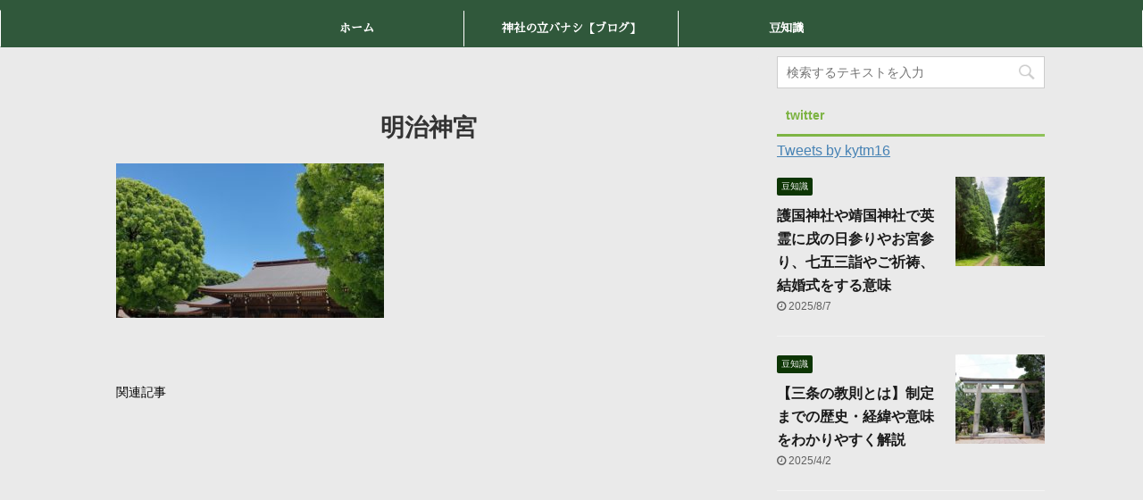

--- FILE ---
content_type: text/html; charset=UTF-8
request_url: https://www.kytm16.com/2020/05/08/%E6%98%8E%E6%B2%BB%E7%A5%9E%E5%AE%AE%E3%80%80%E3%81%94%E5%88%A9%E7%9B%8A%E3%83%BB%E9%96%80%E5%89%8D%E7%94%BA%E3%83%BB%E9%A7%90%E8%BB%8A%E5%A0%B4%E3%81%AF%EF%BC%9F/%E6%98%8E%E6%B2%BB%E7%A5%9E%E5%AE%AE/
body_size: 12587
content:

<!DOCTYPE html>
<!--[if lt IE 7]>
<html class="ie6" lang="ja"
	prefix="og: https://ogp.me/ns#" > <![endif]-->
<!--[if IE 7]>
<html class="i7" lang="ja"
	prefix="og: https://ogp.me/ns#" > <![endif]-->
<!--[if IE 8]>
<html class="ie" lang="ja"
	prefix="og: https://ogp.me/ns#" > <![endif]-->
<!--[if gt IE 8]><!-->
<html lang="ja"
	prefix="og: https://ogp.me/ns#"  class="">
	<!--<![endif]-->
	<head prefix="og: http://ogp.me/ns# fb: http://ogp.me/ns/fb# article: http://ogp.me/ns/article#">
		<meta charset="UTF-8" >
		<meta name="viewport" content="width=device-width,initial-scale=1.0,user-scalable=no,viewport-fit=cover">
		<meta name="format-detection" content="telephone=no" >

					<meta name="robots" content="noindex,follow">
		
		<link rel="alternate" type="application/rss+xml" title="神社のハナシ RSS Feed" href="https://www.kytm16.com/feed/" />
		<link rel="pingback" href="https://www.kytm16.com/xmlrpc.php" >
		<!--[if lt IE 9]>
		<script src="https://www.kytm16.com/wp-content/themes/affinger5/js/html5shiv.js"></script>
		<![endif]-->
				
		<!-- All in One SEO 4.1.1.2 -->
		<meta name="robots" content="max-snippet:-1, max-image-preview:large, max-video-preview:-1"/>
		<meta name="google-site-verification" content="BpVoCDbMJpqu9lyrhLQKy674nirD7SRuUagS2n6kpcg" />
		<meta property="og:site_name" content="神社のハナシ" />
		<meta property="og:type" content="article" />
		<meta property="og:title" content="明治神宮 | 神社のハナシ" />
		<meta property="article:published_time" content="2020-05-08T01:00:22Z" />
		<meta property="article:modified_time" content="2020-05-08T01:00:22Z" />
		<meta name="twitter:card" content="summary" />
		<meta name="twitter:domain" content="www.kytm16.com" />
		<meta name="twitter:title" content="明治神宮 | 神社のハナシ" />
		<script type="application/ld+json" class="aioseo-schema">
			{"@context":"https:\/\/schema.org","@graph":[{"@type":"WebSite","@id":"https:\/\/www.kytm16.com\/#website","url":"https:\/\/www.kytm16.com\/","name":"\u795e\u793e\u306e\u30cf\u30ca\u30b7","description":"\u308f\u304b\u308a\u3084\u3059\u3044\uff01\u795e\u9053\u3068\u795e\u793e\u306e\u8c46\u77e5\u8b58","publisher":{"@id":"https:\/\/www.kytm16.com\/#person"}},{"@type":"Person","@id":"https:\/\/www.kytm16.com\/#person","name":"kytm16","image":{"@type":"ImageObject","@id":"https:\/\/www.kytm16.com\/2020\/05\/08\/%e6%98%8e%e6%b2%bb%e7%a5%9e%e5%ae%ae%e3%80%80%e3%81%94%e5%88%a9%e7%9b%8a%e3%83%bb%e9%96%80%e5%89%8d%e7%94%ba%e3%83%bb%e9%a7%90%e8%bb%8a%e5%a0%b4%e3%81%af%ef%bc%9f\/%e6%98%8e%e6%b2%bb%e7%a5%9e%e5%ae%ae\/#personImage","url":"https:\/\/secure.gravatar.com\/avatar\/cd4650778570d35f0ae736de2ced2c11?s=96&d=mm&r=g","width":"96","height":"96","caption":"kytm16"}},{"@type":"BreadcrumbList","@id":"https:\/\/www.kytm16.com\/2020\/05\/08\/%e6%98%8e%e6%b2%bb%e7%a5%9e%e5%ae%ae%e3%80%80%e3%81%94%e5%88%a9%e7%9b%8a%e3%83%bb%e9%96%80%e5%89%8d%e7%94%ba%e3%83%bb%e9%a7%90%e8%bb%8a%e5%a0%b4%e3%81%af%ef%bc%9f\/%e6%98%8e%e6%b2%bb%e7%a5%9e%e5%ae%ae\/#breadcrumblist","itemListElement":[{"@type":"ListItem","@id":"https:\/\/www.kytm16.com\/#listItem","position":"1","item":{"@id":"https:\/\/www.kytm16.com\/#item","name":"\u30db\u30fc\u30e0","description":"\u795e\u793e\u95a2\u4fc2\u8005\u304c\u795e\u793e\u3084\u795e\u9053\u306e\u8c46\u77e5\u8b58\u3068\u3053\u3053\u3067\u3057\u304b\u805e\u3051\u306a\u3044\u795e\u793e\u306e\u88cf\u30d0\u30ca\u30b7\u3092\u6295\u7a3f\u3057\u3066\u3044\u307e\u3059\u3002\u3044\u304f\u3064\u304b\u306e\u8cea\u554f\u306b\u7b54\u3048\u3066\u3042\u306a\u305f\u306b\u30d4\u30c3\u30bf\u30ea\u306e\u795e\u793e\u3092\u30aa\u30b9\u30b9\u30e1\u3059\u308b\u795e\u793e\u30c1\u30a7\u30c3\u30ab\u30fc\u3082\u3054\u5229\u7528\u304f\u3060\u3055\u3044\u3002","url":"https:\/\/www.kytm16.com\/"},"nextItem":"https:\/\/www.kytm16.com\/2020\/05\/08\/%e6%98%8e%e6%b2%bb%e7%a5%9e%e5%ae%ae%e3%80%80%e3%81%94%e5%88%a9%e7%9b%8a%e3%83%bb%e9%96%80%e5%89%8d%e7%94%ba%e3%83%bb%e9%a7%90%e8%bb%8a%e5%a0%b4%e3%81%af%ef%bc%9f\/%e6%98%8e%e6%b2%bb%e7%a5%9e%e5%ae%ae\/#listItem"},{"@type":"ListItem","@id":"https:\/\/www.kytm16.com\/2020\/05\/08\/%e6%98%8e%e6%b2%bb%e7%a5%9e%e5%ae%ae%e3%80%80%e3%81%94%e5%88%a9%e7%9b%8a%e3%83%bb%e9%96%80%e5%89%8d%e7%94%ba%e3%83%bb%e9%a7%90%e8%bb%8a%e5%a0%b4%e3%81%af%ef%bc%9f\/%e6%98%8e%e6%b2%bb%e7%a5%9e%e5%ae%ae\/#listItem","position":"2","item":{"@id":"https:\/\/www.kytm16.com\/2020\/05\/08\/%e6%98%8e%e6%b2%bb%e7%a5%9e%e5%ae%ae%e3%80%80%e3%81%94%e5%88%a9%e7%9b%8a%e3%83%bb%e9%96%80%e5%89%8d%e7%94%ba%e3%83%bb%e9%a7%90%e8%bb%8a%e5%a0%b4%e3%81%af%ef%bc%9f\/%e6%98%8e%e6%b2%bb%e7%a5%9e%e5%ae%ae\/#item","name":"\u660e\u6cbb\u795e\u5bae","url":"https:\/\/www.kytm16.com\/2020\/05\/08\/%e6%98%8e%e6%b2%bb%e7%a5%9e%e5%ae%ae%e3%80%80%e3%81%94%e5%88%a9%e7%9b%8a%e3%83%bb%e9%96%80%e5%89%8d%e7%94%ba%e3%83%bb%e9%a7%90%e8%bb%8a%e5%a0%b4%e3%81%af%ef%bc%9f\/%e6%98%8e%e6%b2%bb%e7%a5%9e%e5%ae%ae\/"},"previousItem":"https:\/\/www.kytm16.com\/#listItem"}]},{"@type":"Person","@id":"https:\/\/www.kytm16.com\/author\/kytm16\/#author","url":"https:\/\/www.kytm16.com\/author\/kytm16\/","name":"kytm16","image":{"@type":"ImageObject","@id":"https:\/\/www.kytm16.com\/2020\/05\/08\/%e6%98%8e%e6%b2%bb%e7%a5%9e%e5%ae%ae%e3%80%80%e3%81%94%e5%88%a9%e7%9b%8a%e3%83%bb%e9%96%80%e5%89%8d%e7%94%ba%e3%83%bb%e9%a7%90%e8%bb%8a%e5%a0%b4%e3%81%af%ef%bc%9f\/%e6%98%8e%e6%b2%bb%e7%a5%9e%e5%ae%ae\/#authorImage","url":"https:\/\/secure.gravatar.com\/avatar\/cd4650778570d35f0ae736de2ced2c11?s=96&d=mm&r=g","width":"96","height":"96","caption":"kytm16"}},{"@type":"ItemPage","@id":"https:\/\/www.kytm16.com\/2020\/05\/08\/%e6%98%8e%e6%b2%bb%e7%a5%9e%e5%ae%ae%e3%80%80%e3%81%94%e5%88%a9%e7%9b%8a%e3%83%bb%e9%96%80%e5%89%8d%e7%94%ba%e3%83%bb%e9%a7%90%e8%bb%8a%e5%a0%b4%e3%81%af%ef%bc%9f\/%e6%98%8e%e6%b2%bb%e7%a5%9e%e5%ae%ae\/#itempage","url":"https:\/\/www.kytm16.com\/2020\/05\/08\/%e6%98%8e%e6%b2%bb%e7%a5%9e%e5%ae%ae%e3%80%80%e3%81%94%e5%88%a9%e7%9b%8a%e3%83%bb%e9%96%80%e5%89%8d%e7%94%ba%e3%83%bb%e9%a7%90%e8%bb%8a%e5%a0%b4%e3%81%af%ef%bc%9f\/%e6%98%8e%e6%b2%bb%e7%a5%9e%e5%ae%ae\/","name":"\u660e\u6cbb\u795e\u5bae | \u795e\u793e\u306e\u30cf\u30ca\u30b7","inLanguage":"ja","isPartOf":{"@id":"https:\/\/www.kytm16.com\/#website"},"breadcrumb":{"@id":"https:\/\/www.kytm16.com\/2020\/05\/08\/%e6%98%8e%e6%b2%bb%e7%a5%9e%e5%ae%ae%e3%80%80%e3%81%94%e5%88%a9%e7%9b%8a%e3%83%bb%e9%96%80%e5%89%8d%e7%94%ba%e3%83%bb%e9%a7%90%e8%bb%8a%e5%a0%b4%e3%81%af%ef%bc%9f\/%e6%98%8e%e6%b2%bb%e7%a5%9e%e5%ae%ae\/#breadcrumblist"},"author":"https:\/\/www.kytm16.com\/2020\/05\/08\/%e6%98%8e%e6%b2%bb%e7%a5%9e%e5%ae%ae%e3%80%80%e3%81%94%e5%88%a9%e7%9b%8a%e3%83%bb%e9%96%80%e5%89%8d%e7%94%ba%e3%83%bb%e9%a7%90%e8%bb%8a%e5%a0%b4%e3%81%af%ef%bc%9f\/%e6%98%8e%e6%b2%bb%e7%a5%9e%e5%ae%ae\/#author","creator":"https:\/\/www.kytm16.com\/2020\/05\/08\/%e6%98%8e%e6%b2%bb%e7%a5%9e%e5%ae%ae%e3%80%80%e3%81%94%e5%88%a9%e7%9b%8a%e3%83%bb%e9%96%80%e5%89%8d%e7%94%ba%e3%83%bb%e9%a7%90%e8%bb%8a%e5%a0%b4%e3%81%af%ef%bc%9f\/%e6%98%8e%e6%b2%bb%e7%a5%9e%e5%ae%ae\/#author","datePublished":"2020-05-08T01:00:22+09:00","dateModified":"2020-05-08T01:00:22+09:00"}]}
		</script>
		<!-- All in One SEO -->

	    <script>
	        var ajaxurl = "https://www.kytm16.com/wp-admin/admin-ajax.php";
	    </script>
	<title>明治神宮 | 神社のハナシ</title>
<link rel='dns-prefetch' href='//ajax.googleapis.com' />
<link rel='dns-prefetch' href='//s.w.org' />
		<script type="text/javascript">
			window._wpemojiSettings = {"baseUrl":"https:\/\/s.w.org\/images\/core\/emoji\/13.1.0\/72x72\/","ext":".png","svgUrl":"https:\/\/s.w.org\/images\/core\/emoji\/13.1.0\/svg\/","svgExt":".svg","source":{"concatemoji":"https:\/\/www.kytm16.com\/wp-includes\/js\/wp-emoji-release.min.js?ver=5.8.2"}};
			!function(e,a,t){var n,r,o,i=a.createElement("canvas"),p=i.getContext&&i.getContext("2d");function s(e,t){var a=String.fromCharCode;p.clearRect(0,0,i.width,i.height),p.fillText(a.apply(this,e),0,0);e=i.toDataURL();return p.clearRect(0,0,i.width,i.height),p.fillText(a.apply(this,t),0,0),e===i.toDataURL()}function c(e){var t=a.createElement("script");t.src=e,t.defer=t.type="text/javascript",a.getElementsByTagName("head")[0].appendChild(t)}for(o=Array("flag","emoji"),t.supports={everything:!0,everythingExceptFlag:!0},r=0;r<o.length;r++)t.supports[o[r]]=function(e){if(!p||!p.fillText)return!1;switch(p.textBaseline="top",p.font="600 32px Arial",e){case"flag":return s([127987,65039,8205,9895,65039],[127987,65039,8203,9895,65039])?!1:!s([55356,56826,55356,56819],[55356,56826,8203,55356,56819])&&!s([55356,57332,56128,56423,56128,56418,56128,56421,56128,56430,56128,56423,56128,56447],[55356,57332,8203,56128,56423,8203,56128,56418,8203,56128,56421,8203,56128,56430,8203,56128,56423,8203,56128,56447]);case"emoji":return!s([10084,65039,8205,55357,56613],[10084,65039,8203,55357,56613])}return!1}(o[r]),t.supports.everything=t.supports.everything&&t.supports[o[r]],"flag"!==o[r]&&(t.supports.everythingExceptFlag=t.supports.everythingExceptFlag&&t.supports[o[r]]);t.supports.everythingExceptFlag=t.supports.everythingExceptFlag&&!t.supports.flag,t.DOMReady=!1,t.readyCallback=function(){t.DOMReady=!0},t.supports.everything||(n=function(){t.readyCallback()},a.addEventListener?(a.addEventListener("DOMContentLoaded",n,!1),e.addEventListener("load",n,!1)):(e.attachEvent("onload",n),a.attachEvent("onreadystatechange",function(){"complete"===a.readyState&&t.readyCallback()})),(n=t.source||{}).concatemoji?c(n.concatemoji):n.wpemoji&&n.twemoji&&(c(n.twemoji),c(n.wpemoji)))}(window,document,window._wpemojiSettings);
		</script>
		<style type="text/css">
img.wp-smiley,
img.emoji {
	display: inline !important;
	border: none !important;
	box-shadow: none !important;
	height: 1em !important;
	width: 1em !important;
	margin: 0 .07em !important;
	vertical-align: -0.1em !important;
	background: none !important;
	padding: 0 !important;
}
</style>
	<link rel='stylesheet' id='wp-block-library-css'  href='https://www.kytm16.com/wp-includes/css/dist/block-library/style.min.css?ver=5.8.2' type='text/css' media='all' />
<link rel='stylesheet' id='contact-form-7-css'  href='https://www.kytm16.com/wp-content/plugins/contact-form-7/includes/css/styles.css?ver=5.4.1' type='text/css' media='all' />
<link rel='stylesheet' id='toc-screen-css'  href='https://www.kytm16.com/wp-content/plugins/table-of-contents-plus/screen.min.css?ver=2002' type='text/css' media='all' />
<link rel='stylesheet' id='normalize-css'  href='https://www.kytm16.com/wp-content/themes/affinger5/css/normalize.css?ver=1.5.9' type='text/css' media='all' />
<link rel='stylesheet' id='font-awesome-css'  href='https://www.kytm16.com/wp-content/themes/affinger5/css/fontawesome/css/font-awesome.min.css?ver=4.7.0' type='text/css' media='all' />
<link rel='stylesheet' id='font-awesome-animation-css'  href='https://www.kytm16.com/wp-content/themes/affinger5/css/fontawesome/css/font-awesome-animation.min.css?ver=5.8.2' type='text/css' media='all' />
<link rel='stylesheet' id='st_svg-css'  href='https://www.kytm16.com/wp-content/themes/affinger5/st_svg/style.css?ver=5.8.2' type='text/css' media='all' />
<link rel='stylesheet' id='slick-css'  href='https://www.kytm16.com/wp-content/themes/affinger5/vendor/slick/slick.css?ver=1.8.0' type='text/css' media='all' />
<link rel='stylesheet' id='slick-theme-css'  href='https://www.kytm16.com/wp-content/themes/affinger5/vendor/slick/slick-theme.css?ver=1.8.0' type='text/css' media='all' />
<link rel='stylesheet' id='fonts-googleapis-custom-css'  href='https://fonts.googleapis.com/css?family=Sawarabi+Mincho&#038;ver=5.8.2' type='text/css' media='all' />
<link rel='stylesheet' id='style-css'  href='https://www.kytm16.com/wp-content/themes/affinger5/style.css?ver=5.8.2' type='text/css' media='all' />
<link rel='stylesheet' id='child-style-css'  href='https://www.kytm16.com/wp-content/themes/affinger5-child/style.css?ver=5.8.2' type='text/css' media='all' />
<link rel='stylesheet' id='single-css'  href='https://www.kytm16.com/wp-content/themes/affinger5/st-rankcss.php' type='text/css' media='all' />
<link rel='stylesheet' id='st-kaiwa-style-css'  href='https://www.kytm16.com/wp-content/plugins/st-kaiwa/assets/css/style.php?ver=20191218' type='text/css' media='all' />
<link rel='stylesheet' id='tablepress-default-css'  href='https://www.kytm16.com/wp-content/plugins/tablepress/css/default.min.css?ver=1.13' type='text/css' media='all' />
<link rel='stylesheet' id='yesno_style-css'  href='https://www.kytm16.com/wp-content/plugins/yesno/css/style.css?ver=1.0.12' type='text/css' media='all' />
<link rel='stylesheet' id='st-themecss-css'  href='https://www.kytm16.com/wp-content/themes/affinger5/st-themecss-loader.php?ver=5.8.2' type='text/css' media='all' />
<script type='text/javascript' src='//ajax.googleapis.com/ajax/libs/jquery/1.11.3/jquery.min.js?ver=1.11.3' id='jquery-js'></script>
<link rel="https://api.w.org/" href="https://www.kytm16.com/wp-json/" /><link rel="alternate" type="application/json" href="https://www.kytm16.com/wp-json/wp/v2/media/803" /><link rel='shortlink' href='https://www.kytm16.com/?p=803' />
<link rel="alternate" type="application/json+oembed" href="https://www.kytm16.com/wp-json/oembed/1.0/embed?url=https%3A%2F%2Fwww.kytm16.com%2F2020%2F05%2F08%2F%25e6%2598%258e%25e6%25b2%25bb%25e7%25a5%259e%25e5%25ae%25ae%25e3%2580%2580%25e3%2581%2594%25e5%2588%25a9%25e7%259b%258a%25e3%2583%25bb%25e9%2596%2580%25e5%2589%258d%25e7%2594%25ba%25e3%2583%25bb%25e9%25a7%2590%25e8%25bb%258a%25e5%25a0%25b4%25e3%2581%25af%25ef%25bc%259f%2F%25e6%2598%258e%25e6%25b2%25bb%25e7%25a5%259e%25e5%25ae%25ae%2F" />
<link rel="alternate" type="text/xml+oembed" href="https://www.kytm16.com/wp-json/oembed/1.0/embed?url=https%3A%2F%2Fwww.kytm16.com%2F2020%2F05%2F08%2F%25e6%2598%258e%25e6%25b2%25bb%25e7%25a5%259e%25e5%25ae%25ae%25e3%2580%2580%25e3%2581%2594%25e5%2588%25a9%25e7%259b%258a%25e3%2583%25bb%25e9%2596%2580%25e5%2589%258d%25e7%2594%25ba%25e3%2583%25bb%25e9%25a7%2590%25e8%25bb%258a%25e5%25a0%25b4%25e3%2581%25af%25ef%25bc%259f%2F%25e6%2598%258e%25e6%25b2%25bb%25e7%25a5%259e%25e5%25ae%25ae%2F&#038;format=xml" />
<meta name="thumbnail" content="https://www.kytm16.com/wp-content/uploads/2021/03/cropped-4389760_s-1-1-300x192.jpg">
<link rel="shortcut icon" href="https://www.kytm16.com/wp-content/uploads/2020/11/icon-300x300.jpg" >
<link rel="apple-touch-icon-precomposed" href="https://www.kytm16.com/wp-content/uploads/2020/11/icon-300x300.jpg" />
<meta name="google-site-verification" content="BpVoCDbMJpqu9lyrhLQKy674nirD7SRuUagS2n6kpcg" />
<style type="text/css" id="custom-background-css">
body.custom-background { background-color: #eaeaea; }
</style>
	<link rel="icon" href="https://www.kytm16.com/wp-content/uploads/2020/11/cropped-icon-32x32.jpg" sizes="32x32" />
<link rel="icon" href="https://www.kytm16.com/wp-content/uploads/2020/11/cropped-icon-192x192.jpg" sizes="192x192" />
<link rel="apple-touch-icon" href="https://www.kytm16.com/wp-content/uploads/2020/11/cropped-icon-180x180.jpg" />
<meta name="msapplication-TileImage" content="https://www.kytm16.com/wp-content/uploads/2020/11/cropped-icon-270x270.jpg" />
		<style type="text/css" id="wp-custom-css">
			/* Contact Form 7 */
/* 必須マーク */
.must{
	font-family:Yu Mincho;
	color: #fff;
	margin-right: 10px;
	padding: 6px 10px;

	background: #30583b; /* 背景色 */
	border-radius: 5px;
}

/* 項目名を太字にする */
form p {
	font-family:Yu Mincho;
	font-weight: 600;
}

/* 入力項目を見やすくする */
input.wpcf7-form-control.wpcf7-text,
textarea.wpcf7-form-control.wpcf7-textarea {
	width: 100%;
	padding: 8px 15px;
	margin-right: 10px;
	margin-top: 10px;
	border: 1px solid #d0d5d8; /* 枠線の色 */
	border-radius: 3px;
}
textarea.wpcf7-form-control.wpcf7-textarea {
	height: 200px;
}

/* 必須項目の入力欄を見やすくする */
input.wpcf7-form-control.wpcf7-text.wpcf7-validates-as-required {
	background: #eff1f5; /* 背景色 */
}

/* 送信ボタンを見やすくする */
input.wpcf7-submit {
	width: 100%; /* 好みで60〜80%でもOK */
	height: 60px;
	border-color: #ffffff; /* 枠線の色 */
	background: #30583b; /* ボタンの色 */
	color: #fff;
	font-size: 20px;
	font-weight: 600;
	border-radius: 2px;
}
		</style>
					<script>
		(function (i, s, o, g, r, a, m) {
			i['GoogleAnalyticsObject'] = r;
			i[r] = i[r] || function () {
					(i[r].q = i[r].q || []).push(arguments)
				}, i[r].l = 1 * new Date();
			a = s.createElement(o),
				m = s.getElementsByTagName(o)[0];
			a.async = 1;
			a.src = g;
			m.parentNode.insertBefore(a, m)
		})(window, document, 'script', '//www.google-analytics.com/analytics.js', 'ga');

		ga('create', 'UA-162028125-1', 'auto');
		ga('send', 'pageview');

	</script>
				<!-- OGP -->
	
						<meta name="twitter:card" content="summary_large_image">
				<meta name="twitter:site" content="@kytm16">
		<meta name="twitter:title" content="明治神宮">
		<meta name="twitter:description" content="">
		<meta name="twitter:image" content="https://www.kytm16.com/wp-content/uploads/2020/05/明治神宮-300x173.jpg">
		<!-- /OGP -->
		



<script>
	jQuery(function(){
		jQuery('.st-btn-open').click(function(){
			jQuery(this).next('.st-slidebox').stop(true, true).slideToggle();
			jQuery(this).addClass('st-btn-open-click');
		});
	});
</script>

	<script>
		jQuery(function(){
		jQuery('.entry-title').wrapInner('<span class="st-dash-design"></span>');
		}) 
	</script>
	<script>
		jQuery(function(){
		jQuery('.post h3:not(.rankh3):not(#reply-title) , .h3modoki').wrapInner('<span class="st-dash-design"></span>');
		}) 
	</script>

<script>
	jQuery(function(){
		jQuery("#toc_container:not(:has(ul ul))").addClass("only-toc");
		jQuery(".st-ac-box ul:has(.cat-item)").each(function(){
			jQuery(this).addClass("st-ac-cat");
		});
	});
</script>

<script>
	jQuery(function(){
						jQuery('.st-star').parent('.rankh4').css('padding-bottom','5px'); // スターがある場合のランキング見出し調整
	});
</script>

			</head>
	<body class="attachment attachment-template-default single single-attachment postid-803 attachmentid-803 attachment-jpeg custom-background not-front-page" >
				<div id="st-ami">
				<div id="wrapper" class="">
				<div id="wrapper-in">
					<header id="">
						<div id="headbox-bg">
							<div id="headbox">

									<nav id="s-navi" class="pcnone" data-st-nav data-st-nav-type="normal">
			<dl class="acordion is-active" data-st-nav-primary>
				<dt class="trigger">
					<p class="acordion_button"><span class="op has-text"><i class="fa st-svg-menu"></i></span></p>
					
								<!-- 追加メニュー -->
								
								<!-- 追加メニュー2 -->
								
									</dt>

				<dd class="acordion_tree">
					<div class="acordion_tree_content">

						

														<div class="menu-%e3%83%98%e3%83%83%e3%83%80%e3%83%bc%e3%83%a1%e3%83%8b%e3%83%a5%e3%83%bc-container"><ul id="menu-%e3%83%98%e3%83%83%e3%83%80%e3%83%bc%e3%83%a1%e3%83%8b%e3%83%a5%e3%83%bc" class="menu"><li id="menu-item-348" class="menu-item menu-item-type-custom menu-item-object-custom menu-item-home menu-item-348"><a href="https://www.kytm16.com"><span class="menu-item-label">ホーム</span></a></li>
<li id="menu-item-3648" class="menu-item menu-item-type-post_type menu-item-object-page menu-item-3648"><a href="https://www.kytm16.com/zakki"><span class="menu-item-label">神社の立バナシ【ブログ】</span></a></li>
<li id="menu-item-2906" class="menu-item menu-item-type-taxonomy menu-item-object-category menu-item-2906"><a href="https://www.kytm16.com/category/%e8%b1%86%e7%9f%a5%e8%ad%98/"><span class="menu-item-label">豆知識</span></a></li>
</ul></div>							<div class="clear"></div>

						
					</div>
				</dd>
			</dl>

					</nav>
	
								<div id="header-l">
									
									<div id="st-text-logo">
												<!-- ロゴ又はブログ名 -->
            
    									</div>
								</div><!-- /#header-l -->

								<div id="header-r" class="smanone">
									
								</div><!-- /#header-r -->
							</div><!-- /#headbox-bg -->
						</div><!-- /#headbox clearfix -->

						
						
						
						
											
<div id="gazou-wide">
						<div id="st-menubox">
			<div id="st-menuwide">
				<nav class="smanone clearfix"><ul id="menu-%e3%83%98%e3%83%83%e3%83%80%e3%83%bc%e3%83%a1%e3%83%8b%e3%83%a5%e3%83%bc-1" class="menu"><li class="menu-item menu-item-type-custom menu-item-object-custom menu-item-home menu-item-348"><a href="https://www.kytm16.com">ホーム</a></li>
<li class="menu-item menu-item-type-post_type menu-item-object-page menu-item-3648"><a href="https://www.kytm16.com/zakki">神社の立バナシ【ブログ】</a></li>
<li class="menu-item menu-item-type-taxonomy menu-item-object-category menu-item-2906"><a href="https://www.kytm16.com/category/%e8%b1%86%e7%9f%a5%e8%ad%98/">豆知識</a></li>
</ul></nav>			</div>
		</div>
	</div>
					
					
					</header>

					

					<div id="content-w">

					
					
					
	
			<div id="st-header-post-under-box" class="st-header-post-no-data "
		     style="">
			<div class="st-dark-cover">
							</div>
		</div>
	

<div id="content" class="clearfix">
	<div id="contentInner">
		<main>
			<article>
				<div id="post-803" class="st-post post-803 attachment type-attachment status-inherit hentry">

					
																
					
					<!--ぱんくず -->
										<!--/ ぱんくず -->

					<!--ループ開始 -->
										
																									<p class="st-catgroup">
															</p>
						
						<h1 class="entry-title">明治神宮</h1>

						
	<div class="blogbox st-hide">
		<p><span class="kdate">
							<i class="fa fa-clock-o"></i><time class="updated" datetime="2020-05-08T10:00:22+0900">2020年5月8日</time>
					</span></p>
	</div>
					
					
					<div class="mainbox">
						<div id="nocopy" ><!-- コピー禁止エリアここから -->
							
																						
							<div class="entry-content">
								<p class="attachment"><a href='https://www.kytm16.com/wp-content/uploads/2020/05/明治神宮.jpg'><img width="300" height="173" src="https://www.kytm16.com/wp-content/uploads/2020/05/明治神宮-300x173.jpg" class="attachment-medium size-medium" alt="" loading="lazy" srcset="https://www.kytm16.com/wp-content/uploads/2020/05/明治神宮-300x173.jpg 300w, https://www.kytm16.com/wp-content/uploads/2020/05/明治神宮.jpg 640w" sizes="(max-width: 300px) 100vw, 300px" /></a></p>
							</div>
						</div><!-- コピー禁止エリアここまで -->

												
					<div class="adbox">
				
							        
	
									<div style="padding-top:10px;">
						
		        
	
					</div>
							</div>
			

																					<div id="custom_html-3" class="widget_text st-widgets-box post-widgets-bottom widget_custom_html"><p class="st-widgets-title">関連記事</p><div class="textwidget custom-html-widget"><script async src="https://pagead2.googlesyndication.com/pagead/js/adsbygoogle.js"></script>
<ins class="adsbygoogle"
     style="display:block"
     data-ad-format="autorelaxed"
     data-ad-client="ca-pub-7790253515584066"
     data-ad-slot="8786873356"></ins>
<script>
     (adsbygoogle = window.adsbygoogle || []).push({});
</script></div></div>													
					</div><!-- .mainboxここまで -->

																
					
	
	<div class="sns ">
	<ul class="clearfix">
					<!--ツイートボタン-->
			<li class="twitter"> 
			<a rel="nofollow" onclick="window.open('//twitter.com/intent/tweet?url=https%3A%2F%2Fwww.kytm16.com%2F2020%2F05%2F08%2F%25e6%2598%258e%25e6%25b2%25bb%25e7%25a5%259e%25e5%25ae%25ae%25e3%2580%2580%25e3%2581%2594%25e5%2588%25a9%25e7%259b%258a%25e3%2583%25bb%25e9%2596%2580%25e5%2589%258d%25e7%2594%25ba%25e3%2583%25bb%25e9%25a7%2590%25e8%25bb%258a%25e5%25a0%25b4%25e3%2581%25af%25ef%25bc%259f%2F%25e6%2598%258e%25e6%25b2%25bb%25e7%25a5%259e%25e5%25ae%25ae%2F&text=%E6%98%8E%E6%B2%BB%E7%A5%9E%E5%AE%AE&via=kytm16&tw_p=tweetbutton', '', 'width=500,height=450'); return false;"><i class="fa fa-twitter"></i><span class="snstext " >Twitter</span></a>
			</li>
		
					<!--シェアボタン-->      
			<li class="facebook">
			<a href="//www.facebook.com/sharer.php?src=bm&u=https%3A%2F%2Fwww.kytm16.com%2F2020%2F05%2F08%2F%25e6%2598%258e%25e6%25b2%25bb%25e7%25a5%259e%25e5%25ae%25ae%25e3%2580%2580%25e3%2581%2594%25e5%2588%25a9%25e7%259b%258a%25e3%2583%25bb%25e9%2596%2580%25e5%2589%258d%25e7%2594%25ba%25e3%2583%25bb%25e9%25a7%2590%25e8%25bb%258a%25e5%25a0%25b4%25e3%2581%25af%25ef%25bc%259f%2F%25e6%2598%258e%25e6%25b2%25bb%25e7%25a5%259e%25e5%25ae%25ae%2F&t=%E6%98%8E%E6%B2%BB%E7%A5%9E%E5%AE%AE" target="_blank" rel="nofollow noopener"><i class="fa fa-facebook"></i><span class="snstext " >Share</span>
			</a>
			</li>
		
					<!--ポケットボタン-->      
			<li class="pocket">
			<a rel="nofollow" onclick="window.open('//getpocket.com/edit?url=https%3A%2F%2Fwww.kytm16.com%2F2020%2F05%2F08%2F%25e6%2598%258e%25e6%25b2%25bb%25e7%25a5%259e%25e5%25ae%25ae%25e3%2580%2580%25e3%2581%2594%25e5%2588%25a9%25e7%259b%258a%25e3%2583%25bb%25e9%2596%2580%25e5%2589%258d%25e7%2594%25ba%25e3%2583%25bb%25e9%25a7%2590%25e8%25bb%258a%25e5%25a0%25b4%25e3%2581%25af%25ef%25bc%259f%2F%25e6%2598%258e%25e6%25b2%25bb%25e7%25a5%259e%25e5%25ae%25ae%2F&title=%E6%98%8E%E6%B2%BB%E7%A5%9E%E5%AE%AE', '', 'width=500,height=350'); return false;"><i class="fa fa-get-pocket"></i><span class="snstext " >Pocket</span></a></li>
		
					<!--はてブボタン-->
			<li class="hatebu">       
				<a href="//b.hatena.ne.jp/entry/https://www.kytm16.com/2020/05/08/%e6%98%8e%e6%b2%bb%e7%a5%9e%e5%ae%ae%e3%80%80%e3%81%94%e5%88%a9%e7%9b%8a%e3%83%bb%e9%96%80%e5%89%8d%e7%94%ba%e3%83%bb%e9%a7%90%e8%bb%8a%e5%a0%b4%e3%81%af%ef%bc%9f/%e6%98%8e%e6%b2%bb%e7%a5%9e%e5%ae%ae/" class="hatena-bookmark-button" data-hatena-bookmark-layout="simple" title="明治神宮" rel="nofollow"><i class="fa st-svg-hateb"></i><span class="snstext " >Hatena</span>
				</a><script type="text/javascript" src="//b.st-hatena.com/js/bookmark_button.js" charset="utf-8" async="async"></script>

			</li>
		
					<!--LINEボタン-->   
			<li class="line">
			<a href="//line.me/R/msg/text/?%E6%98%8E%E6%B2%BB%E7%A5%9E%E5%AE%AE%0Ahttps%3A%2F%2Fwww.kytm16.com%2F2020%2F05%2F08%2F%25e6%2598%258e%25e6%25b2%25bb%25e7%25a5%259e%25e5%25ae%25ae%25e3%2580%2580%25e3%2581%2594%25e5%2588%25a9%25e7%259b%258a%25e3%2583%25bb%25e9%2596%2580%25e5%2589%258d%25e7%2594%25ba%25e3%2583%25bb%25e9%25a7%2590%25e8%25bb%258a%25e5%25a0%25b4%25e3%2581%25af%25ef%25bc%259f%2F%25e6%2598%258e%25e6%25b2%25bb%25e7%25a5%259e%25e5%25ae%25ae%2F" target="_blank" rel="nofollow noopener"><i class="fa fa-comment" aria-hidden="true"></i><span class="snstext" >LINE</span></a>
			</li> 
		
					<!--URLコピーボタン-->
			<li class="share-copy">
			<a href="#" rel="nofollow" data-st-copy-text="明治神宮 / https://www.kytm16.com/2020/05/08/%e6%98%8e%e6%b2%bb%e7%a5%9e%e5%ae%ae%e3%80%80%e3%81%94%e5%88%a9%e7%9b%8a%e3%83%bb%e9%96%80%e5%89%8d%e7%94%ba%e3%83%bb%e9%a7%90%e8%bb%8a%e5%a0%b4%e3%81%af%ef%bc%9f/%e6%98%8e%e6%b2%bb%e7%a5%9e%e5%ae%ae/"><i class="fa fa-clipboard"></i><span class="snstext" >コピーする</span></a>
			</li>
		
	</ul>

	</div> 

											
											<p class="tagst">
							<i class="fa fa-folder-open-o" aria-hidden="true"></i>-<br/>
													</p>
					
					<aside>
						<p class="author" style="display:none;"><a href="https://www.kytm16.com/author/kytm16/" title="kytm16" class="vcard author"><span class="fn">author</span></a></p>
																		<!--ループ終了-->

																					<hr class="hrcss" />

<div id="comments">
     	<div id="respond" class="comment-respond">
		<h3 id="reply-title" class="comment-reply-title">comment <small><a rel="nofollow" id="cancel-comment-reply-link" href="/2020/05/08/%E6%98%8E%E6%B2%BB%E7%A5%9E%E5%AE%AE%E3%80%80%E3%81%94%E5%88%A9%E7%9B%8A%E3%83%BB%E9%96%80%E5%89%8D%E7%94%BA%E3%83%BB%E9%A7%90%E8%BB%8A%E5%A0%B4%E3%81%AF%EF%BC%9F/%E6%98%8E%E6%B2%BB%E7%A5%9E%E5%AE%AE/#respond" style="display:none;">コメントをキャンセル</a></small></h3><form action="https://www.kytm16.com/wp-comments-post.php" method="post" id="commentform" class="comment-form"><p class="comment-notes"><span id="email-notes">メールアドレスが公開されることはありません。</span> <span class="required">*</span> が付いている欄は必須項目です</p><p class="comment-form-comment"><label for="comment">コメント</label> <textarea id="comment" name="comment" cols="45" rows="8" maxlength="65525" required="required"></textarea></p><p class="comment-form-author"><label for="author">名前 <span class="required">*</span></label> <input id="author" name="author" type="text" value="" size="30" maxlength="245" required='required' /></p>
<p class="comment-form-email"><label for="email">メール <span class="required">*</span></label> <input id="email" name="email" type="text" value="" size="30" maxlength="100" aria-describedby="email-notes" required='required' /></p>
<p class="comment-form-url"><label for="url">サイト</label> <input id="url" name="url" type="text" value="" size="30" maxlength="200" /></p>
<p class="comment-form-cookies-consent"><input id="wp-comment-cookies-consent" name="wp-comment-cookies-consent" type="checkbox" value="yes" /> <label for="wp-comment-cookies-consent">次回のコメントで使用するためブラウザーに自分の名前、メールアドレス、サイトを保存する。</label></p>
<p class="form-submit"><input name="submit" type="submit" id="submit" class="submit" value="送信" /> <input type='hidden' name='comment_post_ID' value='803' id='comment_post_ID' />
<input type='hidden' name='comment_parent' id='comment_parent' value='0' />
</p><p style="display: none;"><input type="hidden" id="akismet_comment_nonce" name="akismet_comment_nonce" value="186714ea50" /></p><input type="hidden" id="ak_js" name="ak_js" value="247"/><textarea name="ak_hp_textarea" cols="45" rows="8" maxlength="100" style="display: none !important;"></textarea></form>	</div><!-- #respond -->
	</div>


<!-- END singer -->
													
						<!--関連記事-->
						
	
	<h4 class="point"><span class="point-in">関連記事</span></h4>

	
<div class="kanren" data-st-load-more-content
     data-st-load-more-id="75631563-87c6-482d-8be8-16195f656456">
						
			<dl class="clearfix">
				<dt><a href="https://www.kytm16.com/2020/05/24/%e9%b3%a5%e5%b1%85%e3%81%ae%e7%a8%ae%e9%a1%9e%e3%81%a8%e5%bb%ba%e7%af%89%e6%a7%98%e5%bc%8f%e3%80%80%e3%80%8c%e3%80%87%e3%80%87%e9%b3%a5%e5%b1%85%e3%80%8d%e3%81%a8%e3%81%af%e3%80%80%e3%82%8f%e3%81%8b/">
						
															<img width="150" height="150" src="https://www.kytm16.com/wp-content/uploads/2020/05/厳島　鳥居-150x150.jpg" class="attachment-st_thumb150 size-st_thumb150 wp-post-image" alt="" loading="lazy" srcset="https://www.kytm16.com/wp-content/uploads/2020/05/厳島　鳥居-150x150.jpg 150w, https://www.kytm16.com/wp-content/uploads/2020/05/厳島　鳥居-100x100.jpg 100w" sizes="(max-width: 150px) 100vw, 150px" />							
											</a></dt>
				<dd>
					
	
	<p class="st-catgroup itiran-category">
		<a href="https://www.kytm16.com/category/%e8%b1%86%e7%9f%a5%e8%ad%98/" title="View all posts in 豆知識" rel="category tag"><span class="catname st-catid19">豆知識</span></a>	</p>

					<h5 class="kanren-t">
						<a href="https://www.kytm16.com/2020/05/24/%e9%b3%a5%e5%b1%85%e3%81%ae%e7%a8%ae%e9%a1%9e%e3%81%a8%e5%bb%ba%e7%af%89%e6%a7%98%e5%bc%8f%e3%80%80%e3%80%8c%e3%80%87%e3%80%87%e9%b3%a5%e5%b1%85%e3%80%8d%e3%81%a8%e3%81%af%e3%80%80%e3%82%8f%e3%81%8b/">鳥居の種類と建築様式　「〇〇鳥居」とは　わかりやすく説明！！！</a>
					</h5>

														</dd>
			</dl>
					
			<dl class="clearfix">
				<dt><a href="https://www.kytm16.com/2020/08/28/%e5%85%a8%e5%9b%bd%e3%81%ae%e5%ae%ae%e5%8f%b8%e3%81%ae%e5%b9%b3%e5%9d%87%e5%85%bc%e5%8b%99%e6%95%b0%e3%83%a9%e3%83%b3%e3%82%ad%e3%83%b3%e3%82%b0%e3%80%80%e6%9c%ac%e5%8b%99%e7%a5%9e%e7%a4%be%e3%81%a8/">
						
															<img width="150" height="150" src="https://www.kytm16.com/wp-content/uploads/2020/12/武田神社-150x150.jpg" class="attachment-st_thumb150 size-st_thumb150 wp-post-image" alt="" loading="lazy" srcset="https://www.kytm16.com/wp-content/uploads/2020/12/武田神社-150x150.jpg 150w, https://www.kytm16.com/wp-content/uploads/2020/12/武田神社-100x100.jpg 100w" sizes="(max-width: 150px) 100vw, 150px" />							
											</a></dt>
				<dd>
					
	
	<p class="st-catgroup itiran-category">
		<a href="https://www.kytm16.com/category/%e8%b1%86%e7%9f%a5%e8%ad%98/" title="View all posts in 豆知識" rel="category tag"><span class="catname st-catid19">豆知識</span></a>	</p>

					<h5 class="kanren-t">
						<a href="https://www.kytm16.com/2020/08/28/%e5%85%a8%e5%9b%bd%e3%81%ae%e5%ae%ae%e5%8f%b8%e3%81%ae%e5%b9%b3%e5%9d%87%e5%85%bc%e5%8b%99%e6%95%b0%e3%83%a9%e3%83%b3%e3%82%ad%e3%83%b3%e3%82%b0%e3%80%80%e6%9c%ac%e5%8b%99%e7%a5%9e%e7%a4%be%e3%81%a8/">全国の宮司の平均兼務数ランキング　本務神社と兼務神社の違い</a>
					</h5>

														</dd>
			</dl>
					
			<dl class="clearfix">
				<dt><a href="https://www.kytm16.com/2021/11/18/%E8%8D%92%E7%A5%AD%E5%AE%AE%E3%81%AE%E5%BE%A1%E7%A5%AD%E7%A5%9E">
						
															<img width="150" height="150" src="https://www.kytm16.com/wp-content/uploads/2020/03/倭姫宮　階段-150x150.jpg" class="attachment-st_thumb150 size-st_thumb150 wp-post-image" alt="" loading="lazy" srcset="https://www.kytm16.com/wp-content/uploads/2020/03/倭姫宮　階段-150x150.jpg 150w, https://www.kytm16.com/wp-content/uploads/2020/03/倭姫宮　階段-100x100.jpg 100w" sizes="(max-width: 150px) 100vw, 150px" />							
											</a></dt>
				<dd>
					
	
	<p class="st-catgroup itiran-category">
		<a href="https://www.kytm16.com/category/%e8%b1%86%e7%9f%a5%e8%ad%98/" title="View all posts in 豆知識" rel="category tag"><span class="catname st-catid19">豆知識</span></a>	</p>

					<h5 class="kanren-t">
						<a href="https://www.kytm16.com/2021/11/18/%E8%8D%92%E7%A5%AD%E5%AE%AE%E3%81%AE%E5%BE%A1%E7%A5%AD%E7%A5%9E">【伊勢神宮の荒祭宮の御祭神】 天照大御神の荒御魂は大祓詞の瀬織津姫神と同一か「廣田神社との関係」</a>
					</h5>

														</dd>
			</dl>
					
			<dl class="clearfix">
				<dt><a href="https://www.kytm16.com/2020/06/18/%e7%8c%bf%e7%94%b0%e5%bd%a6%e7%a5%9e%e7%a4%be%e3%80%80%e3%81%94%e5%88%a9%e7%9b%8a%e3%83%bb%e9%96%80%e5%89%8d%e7%94%ba%e3%83%bb%e9%a7%90%e8%bb%8a%e5%a0%b4%e3%81%af%ef%bc%9f%e5%91%a8%e8%be%ba%e3%81%ae/">
						
															<img width="150" height="150" src="https://www.kytm16.com/wp-content/uploads/2020/06/sarutahiko-150x150.jpg" class="attachment-st_thumb150 size-st_thumb150 wp-post-image" alt="" loading="lazy" srcset="https://www.kytm16.com/wp-content/uploads/2020/06/sarutahiko-150x150.jpg 150w, https://www.kytm16.com/wp-content/uploads/2020/06/sarutahiko-100x100.jpg 100w" sizes="(max-width: 150px) 100vw, 150px" />							
											</a></dt>
				<dd>
					
	
	<p class="st-catgroup itiran-category">
		<a href="https://www.kytm16.com/category/%e7%a5%9e%e7%a4%be/" title="View all posts in 神社" rel="category tag"><span class="catname st-catid3">神社</span></a>	</p>

					<h5 class="kanren-t">
						<a href="https://www.kytm16.com/2020/06/18/%e7%8c%bf%e7%94%b0%e5%bd%a6%e7%a5%9e%e7%a4%be%e3%80%80%e3%81%94%e5%88%a9%e7%9b%8a%e3%83%bb%e9%96%80%e5%89%8d%e7%94%ba%e3%83%bb%e9%a7%90%e8%bb%8a%e5%a0%b4%e3%81%af%ef%bc%9f%e5%91%a8%e8%be%ba%e3%81%ae/">猿田彦神社　ご利益・ご祭神・駐車場は？周辺の観光地・門前町や由緒・見どころも</a>
					</h5>

														</dd>
			</dl>
					
			<dl class="clearfix">
				<dt><a href="https://www.kytm16.com/2021/02/22/%e3%80%90%e9%8e%ae%e8%8a%b1%e7%a5%ad%e3%81%a8%e3%81%af%e3%80%91%e5%a5%88%e8%89%af%e7%9c%8c%e5%a4%a7%e7%a5%9e%e7%a5%9e%e7%a4%be%e3%81%a7%e8%a1%8c%e3%82%8f%e3%82%8c%e3%82%8b%e8%96%ac%e3%81%be%e3%81%a4/">
						
															<img width="150" height="150" src="https://www.kytm16.com/wp-content/uploads/2020/04/大神神社　狭井神社　-150x150.jpg" class="attachment-st_thumb150 size-st_thumb150 wp-post-image" alt="" loading="lazy" srcset="https://www.kytm16.com/wp-content/uploads/2020/04/大神神社　狭井神社　-150x150.jpg 150w, https://www.kytm16.com/wp-content/uploads/2020/04/大神神社　狭井神社　-100x100.jpg 100w" sizes="(max-width: 150px) 100vw, 150px" />							
											</a></dt>
				<dd>
					
	
	<p class="st-catgroup itiran-category">
		<a href="https://www.kytm16.com/category/%e8%b1%86%e7%9f%a5%e8%ad%98/" title="View all posts in 豆知識" rel="category tag"><span class="catname st-catid19">豆知識</span></a>	</p>

					<h5 class="kanren-t">
						<a href="https://www.kytm16.com/2021/02/22/%e3%80%90%e9%8e%ae%e8%8a%b1%e7%a5%ad%e3%81%a8%e3%81%af%e3%80%91%e5%a5%88%e8%89%af%e7%9c%8c%e5%a4%a7%e7%a5%9e%e7%a5%9e%e7%a4%be%e3%81%a7%e8%a1%8c%e3%82%8f%e3%82%8c%e3%82%8b%e8%96%ac%e3%81%be%e3%81%a4/">【鎮花祭とは】奈良県大神神社で行われる薬まつりの起源と歴史を神祇令の記述を用いて解説</a>
					</h5>

														</dd>
			</dl>
					</div>


						<!--ページナビ-->
						<div class="p-navi clearfix">
							<dl>
																
																							</dl>
						</div>
					</aside>

				</div>
				<!--/post-->
			</article>
		</main>
	</div>
	<!-- /#contentInner -->
	<div id="side">
	<aside>

					<div class="side-topad">
				<div id="search-2" class="ad widget_search"><div id="search">
	<form method="get" id="searchform" action="https://www.kytm16.com/">
		<label class="hidden" for="s">
					</label>
		<input type="text" placeholder="検索するテキストを入力" value="" name="s" id="s" />
		<input type="image" src="https://www.kytm16.com/wp-content/themes/affinger5/images/search.png" alt="検索" id="searchsubmit" />
	</form>
</div>
<!-- /stinger --> </div>
		<div id="st_custom_html_widget-11" class="widget_text ad widget_st_custom_html_widget">
					<p class="st-widgets-title"><span>twitter</span></p>		
		<div class="textwidget custom-html-widget">
			<a class="twitter-timeline" data-lang="ja" data-width="500" data-height="400" href="https://twitter.com/kytm16?ref_src=twsrc%5Etfw">Tweets by kytm16</a> <script async src="https://platform.twitter.com/widgets.js" charset="utf-8"></script>		</div>

		</div>
					</div>
		
					<div class="kanren ">
										<dl class="clearfix">
				<dt><a href="https://www.kytm16.com/2025/08/07/%e8%ad%b7%e5%9b%bd%e7%a5%9e%e7%a4%be%e3%82%84%e9%9d%96%e5%9b%bd%e7%a5%9e%e7%a4%be%e3%81%a7%e8%8b%b1%e9%9c%8a%e3%81%ab%e6%88%8c%e3%81%ae%e6%97%a5%e5%8f%82%e3%82%8a%e3%82%84%e3%81%8a%e5%ae%ae%e5%8f%82/">
													<img width="150" height="150" src="https://www.kytm16.com/wp-content/uploads/2025/08/IMG_6154-150x150.jpeg" class="attachment-st_thumb150 size-st_thumb150 wp-post-image" alt="" loading="lazy" srcset="https://www.kytm16.com/wp-content/uploads/2025/08/IMG_6154-150x150.jpeg 150w, https://www.kytm16.com/wp-content/uploads/2025/08/IMG_6154-100x100.jpeg 100w" sizes="(max-width: 150px) 100vw, 150px" />											</a></dt>
				<dd>
					
	
	<p class="st-catgroup itiran-category">
		<a href="https://www.kytm16.com/category/%e8%b1%86%e7%9f%a5%e8%ad%98/" title="View all posts in 豆知識" rel="category tag"><span class="catname st-catid19">豆知識</span></a>	</p>
					<h5 class="kanren-t"><a href="https://www.kytm16.com/2025/08/07/%e8%ad%b7%e5%9b%bd%e7%a5%9e%e7%a4%be%e3%82%84%e9%9d%96%e5%9b%bd%e7%a5%9e%e7%a4%be%e3%81%a7%e8%8b%b1%e9%9c%8a%e3%81%ab%e6%88%8c%e3%81%ae%e6%97%a5%e5%8f%82%e3%82%8a%e3%82%84%e3%81%8a%e5%ae%ae%e5%8f%82/">護国神社や靖国神社で英霊に戌の日参りやお宮参り、七五三詣やご祈祷、結婚式をする意味</a></h5>
						<div class="blog_info">
		<p>
							<i class="fa fa-clock-o"></i>2025/8/7					</p>
	</div>
														</dd>
			</dl>
								<dl class="clearfix">
				<dt><a href="https://www.kytm16.com/2025/04/02/%e3%80%90%e4%b8%89%e6%9d%a1%e3%81%ae%e6%95%99%e5%89%87%e3%81%a8%e3%81%af%e3%80%91%e5%88%b6%e5%ae%9a%e3%81%be%e3%81%a7%e3%81%ae%e6%ad%b4%e5%8f%b2%e3%83%bb%e7%b5%8c%e7%b7%af%e3%82%84%e6%84%8f%e5%91%b3/">
													<img width="150" height="150" src="https://www.kytm16.com/wp-content/uploads/2020/05/石清水八幡宮-150x150.jpg" class="attachment-st_thumb150 size-st_thumb150 wp-post-image" alt="" loading="lazy" srcset="https://www.kytm16.com/wp-content/uploads/2020/05/石清水八幡宮-150x150.jpg 150w, https://www.kytm16.com/wp-content/uploads/2020/05/石清水八幡宮-100x100.jpg 100w" sizes="(max-width: 150px) 100vw, 150px" />											</a></dt>
				<dd>
					
	
	<p class="st-catgroup itiran-category">
		<a href="https://www.kytm16.com/category/%e8%b1%86%e7%9f%a5%e8%ad%98/" title="View all posts in 豆知識" rel="category tag"><span class="catname st-catid19">豆知識</span></a>	</p>
					<h5 class="kanren-t"><a href="https://www.kytm16.com/2025/04/02/%e3%80%90%e4%b8%89%e6%9d%a1%e3%81%ae%e6%95%99%e5%89%87%e3%81%a8%e3%81%af%e3%80%91%e5%88%b6%e5%ae%9a%e3%81%be%e3%81%a7%e3%81%ae%e6%ad%b4%e5%8f%b2%e3%83%bb%e7%b5%8c%e7%b7%af%e3%82%84%e6%84%8f%e5%91%b3/">【三条の教則とは】制定までの歴史・経緯や意味をわかりやすく解説　</a></h5>
						<div class="blog_info">
		<p>
							<i class="fa fa-clock-o"></i>2025/4/2					</p>
	</div>
														</dd>
			</dl>
									<div class="st-infeed-adunit">
					<div class="textwidget custom-html-widget"><script async src="https://pagead2.googlesyndication.com/pagead/js/adsbygoogle.js"></script>
<ins class="adsbygoogle"
     style="display:block"
     data-ad-format="fluid"
     data-ad-layout-key="-fn+5n+42-dh+a2"
     data-ad-client="ca-pub-7790253515584066"
     data-ad-slot="4858496003"></ins>
<script>
     (adsbygoogle = window.adsbygoogle || []).push({});
</script></div>				</div>
						<dl class="clearfix">
				<dt><a href="https://www.kytm16.com/2025/03/05/%E3%80%90%E7%A5%9E%E7%A4%BE%E6%9C%AC%E5%BA%81%E6%86%B2%E7%AB%A0%E3%81%A8%E3%81%AF%E7%A5%9E%E7%A4%BE%E6%9C%AC%E5%BA%81%E5%BA%81%E8%A6%8F%E3%81%A8%E3%81%AE%E9%81%95%E3%81%84%E3%81%A8%E5%88%B6/">
													<img width="150" height="150" src="https://www.kytm16.com/wp-content/uploads/2020/07/hiraokajinnja-7-150x150.jpg" class="attachment-st_thumb150 size-st_thumb150 wp-post-image" alt="" loading="lazy" srcset="https://www.kytm16.com/wp-content/uploads/2020/07/hiraokajinnja-7-150x150.jpg 150w, https://www.kytm16.com/wp-content/uploads/2020/07/hiraokajinnja-7-100x100.jpg 100w" sizes="(max-width: 150px) 100vw, 150px" />											</a></dt>
				<dd>
					
	
	<p class="st-catgroup itiran-category">
		<a href="https://www.kytm16.com/category/%e8%b1%86%e7%9f%a5%e8%ad%98/" title="View all posts in 豆知識" rel="category tag"><span class="catname st-catid19">豆知識</span></a>	</p>
					<h5 class="kanren-t"><a href="https://www.kytm16.com/2025/03/05/%E3%80%90%E7%A5%9E%E7%A4%BE%E6%9C%AC%E5%BA%81%E6%86%B2%E7%AB%A0%E3%81%A8%E3%81%AF%E7%A5%9E%E7%A4%BE%E6%9C%AC%E5%BA%81%E5%BA%81%E8%A6%8F%E3%81%A8%E3%81%AE%E9%81%95%E3%81%84%E3%81%A8%E5%88%B6/">【神社本庁憲章とは】神社本庁庁規との違いと制定までの歴史・過程と本文の内容をわかりやすく解説</a></h5>
						<div class="blog_info">
		<p>
							<i class="fa fa-clock-o"></i>2025/3/5					</p>
	</div>
														</dd>
			</dl>
								<dl class="clearfix">
				<dt><a href="https://www.kytm16.com/2023/12/10/gagaku">
													<img width="150" height="150" src="https://www.kytm16.com/wp-content/uploads/2023/12/BDA432AB-D2C7-4E42-8528-5E61617F7502-150x150.jpeg" class="attachment-st_thumb150 size-st_thumb150 wp-post-image" alt="" loading="lazy" srcset="https://www.kytm16.com/wp-content/uploads/2023/12/BDA432AB-D2C7-4E42-8528-5E61617F7502-150x150.jpeg 150w, https://www.kytm16.com/wp-content/uploads/2023/12/BDA432AB-D2C7-4E42-8528-5E61617F7502-100x100.jpeg 100w" sizes="(max-width: 150px) 100vw, 150px" />											</a></dt>
				<dd>
					
	
	<p class="st-catgroup itiran-category">
		<a href="https://www.kytm16.com/category/%e8%b1%86%e7%9f%a5%e8%ad%98/" title="View all posts in 豆知識" rel="category tag"><span class="catname st-catid19">豆知識</span></a>	</p>
					<h5 class="kanren-t"><a href="https://www.kytm16.com/2023/12/10/gagaku">【雅楽とは】神社や正月に奏される雅楽の意味や起源、楽器の一覧、構成について解説</a></h5>
						<div class="blog_info">
		<p>
							<i class="fa fa-refresh"></i>2023/12/18					</p>
	</div>
														</dd>
			</dl>
								<dl class="clearfix">
				<dt><a href="https://www.kytm16.com/2023/10/26/%e3%80%8c%ef%bc%92%e7%a4%bc%ef%bc%92%e6%8b%8d%e6%89%8b%ef%bc%91%e7%a4%bc%e3%81%af%e3%81%84%e3%81%a4%e3%81%8b%e3%82%89%ef%bc%9f%e3%80%8d%e6%8b%9d%e7%a4%bc%e6%96%b9%e6%b3%95%e3%81%ae%e8%b5%b7%e6%ba%90/">
													<img width="150" height="150" src="https://www.kytm16.com/wp-content/uploads/2021/04/4306258_s-150x150.jpg" class="attachment-st_thumb150 size-st_thumb150 wp-post-image" alt="" loading="lazy" srcset="https://www.kytm16.com/wp-content/uploads/2021/04/4306258_s-150x150.jpg 150w, https://www.kytm16.com/wp-content/uploads/2021/04/4306258_s-100x100.jpg 100w" sizes="(max-width: 150px) 100vw, 150px" />											</a></dt>
				<dd>
					
	
	<p class="st-catgroup itiran-category">
		<a href="https://www.kytm16.com/category/%e8%b1%86%e7%9f%a5%e8%ad%98/" title="View all posts in 豆知識" rel="category tag"><span class="catname st-catid19">豆知識</span></a>	</p>
					<h5 class="kanren-t"><a href="https://www.kytm16.com/2023/10/26/%e3%80%8c%ef%bc%92%e7%a4%bc%ef%bc%92%e6%8b%8d%e6%89%8b%ef%bc%91%e7%a4%bc%e3%81%af%e3%81%84%e3%81%a4%e3%81%8b%e3%82%89%ef%bc%9f%e3%80%8d%e6%8b%9d%e7%a4%bc%e6%96%b9%e6%b3%95%e3%81%ae%e8%b5%b7%e6%ba%90/">「２礼２拍手１礼はいつから？」お参り方法の起源と歴史 ～明治以降の神社祭式制度～</a></h5>
						<div class="blog_info">
		<p>
							<i class="fa fa-refresh"></i>2025/11/9					</p>
	</div>
														</dd>
			</dl>
				</div>		
		
		<div id="scrollad">
						<!--ここにgoogleアドセンスコードを貼ると規約違反になるので注意して下さい-->
	
		<div id="st_custom_html_widget-6" class="widget_text ad widget_st_custom_html_widget">
		
		<div class="textwidget custom-html-widget">
			<script async src="https://pagead2.googlesyndication.com/pagead/js/adsbygoogle.js"></script>
<!-- PC1 -->
<ins class="adsbygoogle"
     style="display:block"
     data-ad-client="ca-pub-7790253515584066"
     data-ad-slot="5322240872"
     data-ad-format="auto"
     data-full-width-responsive="true"></ins>
<script>
     (adsbygoogle = window.adsbygoogle || []).push({});
</script>		</div>

		</div>
					
		</div>
	</aside>
</div>
<!-- /#side -->
</div>
<!--/#content -->
</div><!-- /contentw -->
<footer>
	<div id="footer">
		<div id="footer-in">
			<div class="footermenubox clearfix "><ul id="menu-%e3%83%97%e3%83%a9%e3%82%a4%e3%83%90%e3%82%b7%e3%83%bc%e3%83%9d%e3%83%aa%e3%82%b7%e3%83%bc%e3%80%80%e3%81%8a%e5%95%8f%e3%81%84%e5%90%88%e3%82%8f%e3%81%9b" class="footermenust"><li id="menu-item-192" class="menu-item menu-item-type-post_type menu-item-object-page menu-item-192"><a href="https://www.kytm16.com/%e3%81%8a%e5%95%8f%e3%81%84%e5%90%88%e3%82%8f%e3%81%9b/">お問い合わせ</a></li>
<li id="menu-item-193" class="menu-item menu-item-type-post_type menu-item-object-page menu-item-privacy-policy menu-item-193"><a href="https://www.kytm16.com/%e3%83%97%e3%83%a9%e3%82%a4%e3%83%90%e3%82%b7%e3%83%bc%e3%83%9d%e3%83%aa%e3%82%b7%e3%83%bc/">プライバシーポリシー</a></li>
</ul></div>
							<div id="st-footer-logo-wrapper">
					<!-- フッターのメインコンテンツ -->


	<div id="st-text-logo">

		<h3 class="footerlogo">
		<!-- ロゴ又はブログ名 -->
					<a href="https://www.kytm16.com/">
														神社のハナシ												</a>
				</h3>
							<div class="st-footer-tel">
				
			</div>
			
				</div>
					</div>
	</div>
</footer>
</div>
<!-- /#wrapperin -->
</div>
<!-- /#wrapper -->
</div><!-- /#st-ami -->
<p class="copyr" data-copyr>Copyright&copy; 神社のハナシ ,  2026 All&ensp;Rights Reserved Powered by <a href="http://manualstinger.com/cr" rel="nofollow">AFFINGER5</a>.</p><script type='text/javascript' src='https://www.kytm16.com/wp-includes/js/comment-reply.min.js?ver=5.8.2' id='comment-reply-js'></script>
<script type='text/javascript' src='https://www.kytm16.com/wp-includes/js/dist/vendor/regenerator-runtime.min.js?ver=0.13.7' id='regenerator-runtime-js'></script>
<script type='text/javascript' src='https://www.kytm16.com/wp-includes/js/dist/vendor/wp-polyfill.min.js?ver=3.15.0' id='wp-polyfill-js'></script>
<script type='text/javascript' id='contact-form-7-js-extra'>
/* <![CDATA[ */
var wpcf7 = {"api":{"root":"https:\/\/www.kytm16.com\/wp-json\/","namespace":"contact-form-7\/v1"}};
/* ]]> */
</script>
<script type='text/javascript' src='https://www.kytm16.com/wp-content/plugins/contact-form-7/includes/js/index.js?ver=5.4.1' id='contact-form-7-js'></script>
<script type='text/javascript' id='toc-front-js-extra'>
/* <![CDATA[ */
var tocplus = {"smooth_scroll":"1","visibility_show":"\u8868\u793a","visibility_hide":"\u975e\u8868\u793a","width":"Auto"};
/* ]]> */
</script>
<script type='text/javascript' src='https://www.kytm16.com/wp-content/plugins/table-of-contents-plus/front.min.js?ver=2002' id='toc-front-js'></script>
<script type='text/javascript' src='https://www.kytm16.com/wp-content/themes/affinger5/vendor/slick/slick.js?ver=1.5.9' id='slick-js'></script>
<script type='text/javascript' id='base-js-extra'>
/* <![CDATA[ */
var ST = {"ajax_url":"https:\/\/www.kytm16.com\/wp-admin\/admin-ajax.php","expand_accordion_menu":"","sidemenu_accordion":"","is_mobile":""};
/* ]]> */
</script>
<script type='text/javascript' src='https://www.kytm16.com/wp-content/themes/affinger5/js/base.js?ver=5.8.2' id='base-js'></script>
<script type='text/javascript' src='https://www.kytm16.com/wp-content/themes/affinger5/js/scroll.js?ver=5.8.2' id='scroll-js'></script>
<script type='text/javascript' src='https://www.kytm16.com/wp-content/themes/affinger5/js/st-copy-text.js?ver=5.8.2' id='st-copy-text-js'></script>
<script type='text/javascript' id='yesno_script-js-extra'>
/* <![CDATA[ */
var yesno_text = {"back":"\u3082\u3069\u308b"};
/* ]]> */
</script>
<script type='text/javascript' src='https://www.kytm16.com/wp-content/plugins/yesno/js/yesno.js?ver=1.0.12' id='yesno_script-js'></script>
<script type='text/javascript' src='https://www.kytm16.com/wp-includes/js/wp-embed.min.js?ver=5.8.2' id='wp-embed-js'></script>
<script async="async" type='text/javascript' src='https://www.kytm16.com/wp-content/plugins/akismet/_inc/form.js?ver=4.1.9' id='akismet-form-js'></script>
	<script>
		(function (window, document, $, undefined) {
			'use strict';

			$(function () {
				var s = $('[data-copyr]'), t = $('#footer-in');
				
				s.length && t.length && t.append(s);
			});
		}(window, window.document, jQuery));
	</script>
<!-- Shortcodes Ultimate custom CSS - start -->
<style type="text/css">
}
</style>
<!-- Shortcodes Ultimate custom CSS - end -->
					<div id="page-top"><a href="#wrapper" class="fa fa-angle-up"></a></div>
		</body></html>


--- FILE ---
content_type: text/html; charset=utf-8
request_url: https://www.google.com/recaptcha/api2/aframe
body_size: 269
content:
<!DOCTYPE HTML><html><head><meta http-equiv="content-type" content="text/html; charset=UTF-8"></head><body><script nonce="kJTPxWKLKdsfw9YDM4KnUA">/** Anti-fraud and anti-abuse applications only. See google.com/recaptcha */ try{var clients={'sodar':'https://pagead2.googlesyndication.com/pagead/sodar?'};window.addEventListener("message",function(a){try{if(a.source===window.parent){var b=JSON.parse(a.data);var c=clients[b['id']];if(c){var d=document.createElement('img');d.src=c+b['params']+'&rc='+(localStorage.getItem("rc::a")?sessionStorage.getItem("rc::b"):"");window.document.body.appendChild(d);sessionStorage.setItem("rc::e",parseInt(sessionStorage.getItem("rc::e")||0)+1);localStorage.setItem("rc::h",'1768972116549');}}}catch(b){}});window.parent.postMessage("_grecaptcha_ready", "*");}catch(b){}</script></body></html>

--- FILE ---
content_type: text/plain
request_url: https://www.google-analytics.com/j/collect?v=1&_v=j102&a=1875573539&t=pageview&_s=1&dl=https%3A%2F%2Fwww.kytm16.com%2F2020%2F05%2F08%2F%25E6%2598%258E%25E6%25B2%25BB%25E7%25A5%259E%25E5%25AE%25AE%25E3%2580%2580%25E3%2581%2594%25E5%2588%25A9%25E7%259B%258A%25E3%2583%25BB%25E9%2596%2580%25E5%2589%258D%25E7%2594%25BA%25E3%2583%25BB%25E9%25A7%2590%25E8%25BB%258A%25E5%25A0%25B4%25E3%2581%25AF%25EF%25BC%259F%2F%25E6%2598%258E%25E6%25B2%25BB%25E7%25A5%259E%25E5%25AE%25AE%2F&ul=en-us%40posix&dt=%E6%98%8E%E6%B2%BB%E7%A5%9E%E5%AE%AE%20%7C%20%E7%A5%9E%E7%A4%BE%E3%81%AE%E3%83%8F%E3%83%8A%E3%82%B7&sr=1280x720&vp=1280x720&_u=IEBAAEABAAAAACAAI~&jid=1965251368&gjid=874664029&cid=2021968052.1768972114&tid=UA-162028125-1&_gid=112037754.1768972114&_r=1&_slc=1&z=1795027164
body_size: -449
content:
2,cG-39GTY9JQEJ